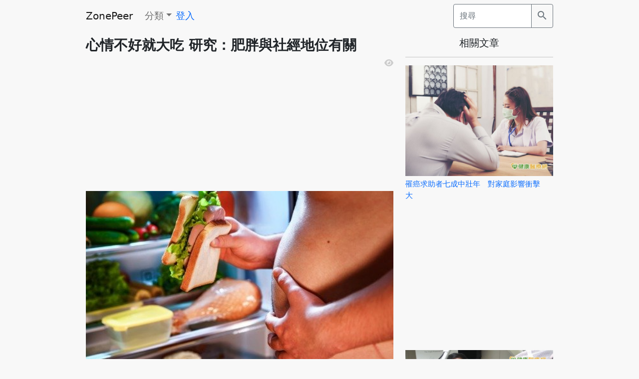

--- FILE ---
content_type: text/html; charset=UTF-8
request_url: https://zonepeer.com/p/1V5E1r
body_size: 6682
content:
<!DOCTYPE html>
<html lang="zh-Hant">
<head>
<meta charset="UTF-8">
<meta name="viewport" content="width=device-width, initial-scale=1.0">
<meta name="description" content="[img]https://i7.funpeer.com/LzZX89dxx1Oi.jpg[/img]...">
<meta name="keywords" content="">
<meta property="og:site_name" content="ZonePeer">
<meta property="og:image" content="http://i7.funpeer.com/LzZX89dxx1Oi.jpg">
<meta property="og:locale" content="zh_Hant">
<meta property="og:type" content="website">
<meta property="og:title" content="心情不好就大吃 研究：肥胖與社經地位有關
">
<meta property="og:url" content="http://zonepeer.com/viewthread.php?p=1V5E1r">
<meta property="og:description" content="[img]https://i7.funpeer.com/LzZX89dxx1Oi.jpg[/img]...">
<title>心情不好就大吃 研究：肥胖與社經地位有關
</title>
<link href="https://cdn.jsdelivr.net/npm/bootstrap@5.1.3/dist/css/bootstrap.min.css" rel="stylesheet">
<link href="https://fonts.googleapis.com/icon?family=Material+Icons" rel="stylesheet">
<script src="https://cdn.jsdelivr.net/npm/bootstrap@5.1.3/dist/js/bootstrap.bundle.min.js"></script>
<link rel="stylesheet" href="https://cdn.jsdelivr.net/npm/@fortawesome/fontawesome-free@6.1.0/css/all.css">
<script src="https://cdn.jsdelivr.net/npm/lozad/dist/lozad.min.js"></script>

<style>
.container { max-width:960px; font-size:1.2em; }
.searchbox {width:650px;  }
.banner {margin:50px 0 20px 0; }
.search_searchbox { max-width:500px; margin: 10px 0 0 0; }
.search_banner { width:120px; }
.color-red {color:red;}
.color-blue{color:blue;}
.color-green{color:green;}
.color-yellow{color:yellow}
.color-orange{color:orange;}
.color-purple{color:purple;}
.color-black{color:black;}
.color-gray{color:#666;}
.search_field{padding-top:8px;}
.sitelogo{margin:15px 0 10px 5px;}
@media only screen and (max-width: 599px) {
  .search_pic{width:100%;aspect-ratio:4/3; object-fit:cover; margin-bottom:10px; }
  .search_detail{width:100%; padding-left:5px; }
  .search_result{width:100%; margin-top:0.8em;background-color:#fff; padding-bottom:10px; overflow:hidden;}
}
@media only screen and (min-width: 600px) {
  .search_pic{width:40%;aspect-ratio:4/3; object-fit:cover; float:left; }
  .search_pic:hover { transform: scale(3); z-index:999; }
  .search_detail{width:60%; float:right; padding-left:15px; }
  .search_result{width:100%; margin-top:0.8em;background-color:#fff; padding:10px;}
  .search_title{margin-top:5px;}
}

.search_hr{width:99%; color:#bbb; }
.search_desc{margin-bottom:10px;}
body{background:#f8f8f8;}
.search_pageselector{margin:20px 0; }
.search_page{ float:left; margin:0 6px 6px 6px ; padding:10px 20px; border-radius:10px; background-color:#0d6efd; }
.search_thispage{background-color:#ccc; color:#000; }
.search_go{color:#fff; }
.search_move{cursor:pointer;}
.search_misc{text-align:right; padding-right:10px;}
.search_smtext{float:right; margin-top:2px;}
.search_smtext2{float:left; margin-top:2px;}
.search_smtext3{float:left; }
.side {min-width:300px;}
.side_title1{margin-top:10px;}    
.smlink{padding:3px 8px; border-radius:10px;margin:3px 3px; float:left; font-size:0.9em; }
.smlink1{padding:3px 8px; border-radius:10px;margin:3px 3px;  font-size:0.9em; }
.smlink2{padding:3px 8px; border-radius:10px;margin:3px 3px; float:left; font-size:0.9em; }

.catalog_bar {margin-top:10px;}  
.catalog_link { padding:1px 6px 3px 6px; border-radius:5px; line-height:1.8;}

.kbg_lightgray{background-color:#f3f3f3;}

.recipe_title{margin:0 0 0.2em 0; font-size:1.2em; font-weight:bold; }
.recipe_pic{width:100%;aspect-ratio:4/3; object-fit:cover; margin-bottom:10px; margin-top:0.8em; }
.recipe_description{margin-bottom:2em; }
.recipe_all{padding:0.5em; margin-top:1em; }

.ing_title{font-weight:bold; font-size:1.2em; margin-left:0.5em; }
.ing_group{border:solid 1px #ddd; margin:0.5em; font-size:0.9em; }
.ing_igroup{padding:0.1em 0.5em; }
.ing_grouptitle{border:solid 1px #ddd;background-color:#ddd; color:#000; padding:0.2em 0.5em; font-weight:bold; }
.ing_left{float:left;}
.ing_right{float:right;}
.method_one{margin:0.5em 0 1em 0;}
.color-lightgray{color:#ccc; font-size:2em; }
.method_title{margin-top:0; }
.method_desc{font-size:0.9em; color:#333; }
.rside{background-color:#fff; }
.search_ing{text-decoration:none; color:#666; }
.sharebar{margin:0.6em 0 0.8em 0; }
.btn{padding:0em 0.3em; font-size:1.6em; }
.sharebtn{font-size:0.9em; font-weight:bold; padding:0px 6px; margin-top:0.8em; margin-bottom:0; }

.mt10 {margin-top:10px;}
.zp {margin-bottom:5px; }
.zp img{width:100%; }
.zp iframe{width:100%;  }
.cpic {width:25px; height:25px; margin-top:-5px;}
.citem{margin-top:10px; margin-bottom:20px;}
.cnpic{width:100%; aspect-ratio:4/3;overflow:hidden;}

.zm {float:left; padding-right:10px; margin-bottom:0; }    
.zm img{width:100%; }
.ccitem{width:100%; aspect-ratio:4/3; overflow:hidden;}
.ccdesc{margin-top:0.3em; overflow:hidden; font-size:0.8em; max-height:3.5em; }
.iitem{object-fit:cover; width:100%; aspect-ratio:4/3;  }
.cxdesc{margin-top:0.3em; overflow:hidden; font-size:0.8em; height:3.5em; }
/* ============ desktop view ============ */
@media all and (min-width: 992px) {
	.dropdown-menu li{ position: relative; 	}
	.nav-item .submenu{ display: none; position: absolute; left:100%; top:-7px; }
	.nav-item .submenu-left{ right:100%; left:auto;	}
	.dropdown-menu > li:hover{ background-color: #f1f1f1 }
	.dropdown-menu > li:hover > .submenu{ display: block; }
}	
/* ============ desktop view .end// ============ */
/* ============ small devices ============ */
@media (max-width: 991px) {
  .dropdown-menu .dropdown-menu{margin-left:0.7rem; margin-right:0.7rem; margin-bottom:1em; margin-top:1em; }
}	
/* ============ small devices .end// ============ */
</style>

</head>
<body>

<div class="container">
  <div class="row">
    <div class="col-lg ">
    <nav class="navbar navbar-expand-lg navbar-light ">      
      <a class="navbar-brand" href="/">ZonePeer</a>
      <button class="navbar-toggler" type="button" data-bs-toggle="collapse" data-bs-target="#navbarSupportedContent" aria-controls="navbarSupportedContent" aria-expanded="false" aria-label="Toggle navigation">
        <span class="navbar-toggler-icon"></span>
      </button>
  
      <div class="collapse navbar-collapse" id="navbarSupportedContent">

        <ul class="navbar-nav me-auto mb-2 mb-lg-0">

          <li class="nav-item dropdown">
            <a class="nav-link dropdown-toggle" href="#" data-bs-toggle="dropdown">分類</a>
            <ul class="dropdown-menu" >
                              <li><a class="dropdown-item" href="/g/1VVVV1">新聞</a>
                  <ul class="submenu dropdown-menu" >
                                          
                      <li><a class="dropdown-item" href="/f/1VVV11">爆紅熱話</a></li>
                                          
                      <li><a class="dropdown-item" href="/f/1VVVV1">時事新聞</a></li>
                                          
                      <li><a class="dropdown-item" href="/f/1VVVV5">投資理財</a></li>
                                          
                      <li><a class="dropdown-item" href="/f/1VVVVQ">其他資訊 </a></li>
                                      </ul>
                </li>

                              <li><a class="dropdown-item" href="/g/1VVVV5">奇趣</a>
                  <ul class="submenu dropdown-menu" >
                                          
                      <li><a class="dropdown-item" href="/f/1VVV15">增廣見聞</a></li>
                                          
                      <li><a class="dropdown-item" href="/f/1VVVVr">惡搞圖集</a></li>
                                          
                      <li><a class="dropdown-item" href="/f/1VVVVf">神秘靈異</a></li>
                                          
                      <li><a class="dropdown-item" href="/f/1VVVVc">其他爆笑</a></li>
                                          
                      <li><a class="dropdown-item" href="/f/1VVVVb">奇趣貼圖</a></li>
                                          
                      <li><a class="dropdown-item" href="/f/1VVVVS">搞笑貼圖</a></li>
                                          
                      <li><a class="dropdown-item" href="/f/1VVVVR">奇趣資訊</a></li>
                                      </ul>
                </li>

                              <li><a class="dropdown-item" href="/g/1VVVVQ">故事</a>
                  <ul class="submenu dropdown-menu" >
                                          
                      <li><a class="dropdown-item" href="/f/1VVV1Q">宅宅信箱</a></li>
                                          
                      <li><a class="dropdown-item" href="/f/1VVVVZ">長短小說</a></li>
                                          
                      <li><a class="dropdown-item" href="/f/1VVVV3">驚悚故事</a></li>
                                          
                      <li><a class="dropdown-item" href="/f/1VVVVI">笑話大集</a></li>
                                          
                      <li><a class="dropdown-item" href="/f/1VVVV2">愛情傷悲</a></li>
                                          
                      <li><a class="dropdown-item" href="/f/1VVVVt">激勵感人</a></li>
                                      </ul>
                </li>

                              <li><a class="dropdown-item" href="/g/1VVVVR">正妹</a>
                  <ul class="submenu dropdown-menu" >
                                          
                      <li><a class="dropdown-item" href="/f/1VVVVF">型男帥哥</a></li>
                                          
                      <li><a class="dropdown-item" href="/f/1VVVVU">歐美美女</a></li>
                                          
                      <li><a class="dropdown-item" href="/f/1VVVVK">明星寫真</a></li>
                                          
                      <li><a class="dropdown-item" href="/f/1VVVVB">成人級別</a></li>
                                          
                      <li><a class="dropdown-item" href="/f/1VVVV0">日韓美女</a></li>
                                          
                      <li><a class="dropdown-item" href="/f/1VVVVy">正妹短片</a></li>
                                          
                      <li><a class="dropdown-item" href="/f/1VVVVg">正妹美眉</a></li>
                                      </ul>
                </li>

                              <li><a class="dropdown-item" href="/g/1VVVVS">生活</a>
                  <ul class="submenu dropdown-menu" >
                                          
                      <li><a class="dropdown-item" href="/f/1VVVVi">命理專區</a></li>
                                          
                      <li><a class="dropdown-item" href="/f/1VVVVL">美食推薦</a></li>
                                          
                      <li><a class="dropdown-item" href="/f/1VVVVH">寵物資訊</a></li>
                                          
                      <li><a class="dropdown-item" href="/f/1VVVVO">創意設計</a></li>
                                          
                      <li><a class="dropdown-item" href="/f/1VVVVh">親子婦幼</a></li>
                                          
                      <li><a class="dropdown-item" href="/f/1VVVVe">旅遊資訊</a></li>
                                          
                      <li><a class="dropdown-item" href="/f/1VVVV4">男性話題</a></li>
                                          
                      <li><a class="dropdown-item" href="/f/1VVVVT">兩性話題</a></li>
                                          
                      <li><a class="dropdown-item" href="/f/1VVVVJ">生活百科</a></li>
                                          
                      <li><a class="dropdown-item" href="/f/1VVVVM">醫療健康</a></li>
                                          
                      <li><a class="dropdown-item" href="/f/1VVVVj">星座占卜</a></li>
                                          
                      <li><a class="dropdown-item" href="/f/1VVVVm">女性專區</a></li>
                                          
                      <li><a class="dropdown-item" href="/f/1VVVVz">心理測驗</a></li>
                                          
                      <li><a class="dropdown-item" href="/f/1VVVVv">廚藝烹飪</a></li>
                                          
                      <li><a class="dropdown-item" href="/f/1VVVVn">心情日記</a></li>
                                      </ul>
                </li>

                              <li><a class="dropdown-item" href="/g/1VVVVb">短片</a>
                  <ul class="submenu dropdown-menu" >
                                          
                      <li><a class="dropdown-item" href="/f/1VVVVl">其他短片</a></li>
                                          
                      <li><a class="dropdown-item" href="/f/1VVVVk">汽車短片</a></li>
                                          
                      <li><a class="dropdown-item" href="/f/1VVVV6">爆笑短片</a></li>
                                          
                      <li><a class="dropdown-item" href="/f/1VVVVX">惡搞短片</a></li>
                                          
                      <li><a class="dropdown-item" href="/f/1VVVV8">音樂短片</a></li>
                                      </ul>
                </li>

                              <li><a class="dropdown-item" href="/g/1VVVVc">科技</a>
                  <ul class="submenu dropdown-menu" >
                                          
                      <li><a class="dropdown-item" href="/f/1VVVVY">硬體資訊</a></li>
                                          
                      <li><a class="dropdown-item" href="/f/1VVVVE">軟體資訊</a></li>
                                          
                      <li><a class="dropdown-item" href="/f/1VVVVD">手機平板</a></li>
                                          
                      <li><a class="dropdown-item" href="/f/1VVVVq">電玩資訊</a></li>
                                          
                      <li><a class="dropdown-item" href="/f/1VVVV9">數位科技</a></li>
                                      </ul>
                </li>

                              <li><a class="dropdown-item" href="/g/1VVVVf">興趣</a>
                  <ul class="submenu dropdown-menu" >
                                          
                      <li><a class="dropdown-item" href="/f/1VVVVx">汽車機車</a></li>
                                          
                      <li><a class="dropdown-item" href="/f/1VVVVC">動漫資訊</a></li>
                                          
                      <li><a class="dropdown-item" href="/f/1VVVVs">攝影技術</a></li>
                                          
                      <li><a class="dropdown-item" href="/f/1VVVVA">軍事資訊</a></li>
                                          
                      <li><a class="dropdown-item" href="/f/1VVVVu">模型資訊</a></li>
                                          
                      <li><a class="dropdown-item" href="/f/1VVVVN">足球資訊</a></li>
                                          
                      <li><a class="dropdown-item" href="/f/1VVVVP">籃球資訊</a></li>
                                          
                      <li><a class="dropdown-item" href="/f/1VVVVW">棒球資訊</a></li>
                                          
                      <li><a class="dropdown-item" href="/f/1VVVVa">運動貼圖</a></li>
                                          
                      <li><a class="dropdown-item" href="/f/1VVVVd">其他運動</a></li>
                                      </ul>
                </li>

                              <li><a class="dropdown-item" href="/g/1VVVVr">娛樂</a>
                  <ul class="submenu dropdown-menu" >
                                          
                      <li><a class="dropdown-item" href="/f/1VVVVG">綜藝資訊</a></li>
                                          
                      <li><a class="dropdown-item" href="/f/1VVVVp">音樂資訊</a></li>
                                          
                      <li><a class="dropdown-item" href="/f/1VVVVo">影視資訊</a></li>
                                          
                      <li><a class="dropdown-item" href="/f/1VVVV7">狗仔八卦</a></li>
                                      </ul>
                </li>

                          </ul>
          </li>

          
          <li class="nav-item">            
          <div style="margin-top:8px; margin-right:10px;">
                          <a class="text-decoration-none" href='/login.php'>登入</a>
                      </div>
          </li>

        </ul>

        <form class="" method="GET" action="/search.php">
          <div class="input-group float-right" style="width:200px; ">

            <input placeholder="搜尋" type="search" id="s" name="s" class="form-control border-secondary float-start" />
              <button type="submit" class="btn btn-outline-secondary float-end">
                <span class="material-icons">search</span>
              </button>
          </div>
        </form>

      </div>
    </nav>

    </div>
  </div>
</div>


<script>


</script>



<div class="container mt10" >  
  <div class="row">
    <div class="col-lg-8 zp ">
<div class="float-start "><h3><b>心情不好就大吃 研究：肥胖與社經地位有關
</b></h3></div>
<div class="clear-both "></div>
<iframe scrolling="no" style="width:320px; height:260px; border:none; margin:0; padding:0" src="/taboola.html"></iframe>

<div class="float-end color-lightgray fs-6 " >
<i class="fa fa-eye "></i>
<span id="viewcounter"></span>
</div>

<div class="clear-both"></div>
<div class="float-start">
<img class='lozad' data-src="https://i7.funpeer.com/LzZX89dxx1Oi.jpg"><br />
心情不好的時候，喜歡吃「高熱量食物」排解壓力嗎？根據1篇2019年3月發表於《肥胖》期刊的研究指出，收入較低的人可能更容易因為心理困擾，而透過情緒化飲食舒壓，進而導致肥胖。<br />
 <br />
 該研究由利物浦大學學者進行，以150名不同社經背景的英格蘭西北部民眾為對象，透過問卷調查參與者的心理困擾、情緒化飲食和復原力程度，並以社會經濟指標（收入、教育）及身體質量指數BMI進行分析。結果顯示，較低的社會經濟地位與較高的心理困擾有關，而心理困擾與情緒化飲食、肥胖風險亦有高度關連。研究者認為，相較於富裕的社區，較貧困的地區更容易取得低成本、熱量密度高的食物。<br />
 <br />
 臺北醫學大學公共衛生學系教授邱弘毅說明，社經地位是健康不平等的重要原因，主要是低社經地位者在尋求健康資源的能力相對較弱，其中肥胖又是影響健康的重要因素，上述的研究發現也與此現象相呼應。邱弘毅呼籲，政府應努力營造健康的飲食環境，讓不同社經地位的人都能獲得較健康的飲食，進而避免肥胖風險，以降低健康不平等帶來的衝擊。<br />
 <br />
 董氏基金會心理衛生中心主任葉雅馨表示，上述研究說明，心理困擾與飲食行為和體重調節有關，當出現不假思索地隨意拿食物搪塞，甚至自暴自棄的放任自己想吃什麼、吃多少都毫無節制等，即陷入情緒化飲食，若經常把它當成舒壓方法，容易因攝取過多熱量而造成肥胖問題。<br />
 <br />
 葉雅馨指出，情緒化飲食所帶來的愉悅及滿足感很容易被懊惱所取代，要避免這種情況，倒不用逼自己訂定目標、壓抑飲食，可在幾次反覆用食物滿足自己的空虛或排解壓力後，提醒自己理性去看待吃下的食物是什麼，也計算其熱量，讓自己在面對食物時，立刻想到熱量與需要執行消耗的運動方式。<br />
 <br />
 舉例來說，吃1片300大卡的起司蛋糕，相對要快走、游泳60分鐘或站立120分鐘，透過平日的換算，即使情緒失控短時間攝取很多熱量，也知道要運動多久，漸漸養成習慣。葉雅馨同時提醒，不單是低社經地位者，環境富裕的人也要注意，因為「無聊」、「無所事事」也容易吃下過多的食物而增加肥胖風險。  
<br>
<iframe scrolling="no" style="width:320px; height:260px; border:none; margin:0; padding:0" src="/taboola.html"></iframe>


<br><br><hr>
</div>
    </div>

    <div class="col-lg-4 ">
      <div>
      <center>
      <h5>
      <!--<a href=''><img class='cpic' src='http://i1.funpeer.com/12-gi7h8USY27sG.jpg'></a>      生活大百科-->
      <!--<a class="text-decoration-none" href='/c/1VVV1X'>-->相關文章<!--</a>--><hr>
      </h5>
      </center>
      </div>
      <div class="zp ">

<div class="citem">  
    <div class="ccitem">
      <a class="text-decoration-none" href="/p/1VQ28U">
        <img class="lozad iitem" data-src="http://i8.funpeer.com/jGPrqBvjpjPb.jpg">
      </a>
    </div>
    <div class="ccdesc">
      <a class="text-decoration-none" href="/p/1VQ28U">
        罹癌求助者七成中壯年　對家庭影響衝擊大　　
      </a>
    </div>
</div>  
<iframe scrolling="no" style="width:320px; height:260px; border:none; margin:0; padding:0" src="/taboola.html"></iframe>

<div class="citem">  
    <div class="ccitem">
      <a class="text-decoration-none" href="/p/1VQ28K">
        <img class="lozad iitem" data-src="http://i8.funpeer.com/16K59x1kz6f1.jpg">
      </a>
    </div>
    <div class="ccdesc">
      <a class="text-decoration-none" href="/p/1VQ28K">
        除刺青很easy！　皮秒雷射滿意度高
      </a>
    </div>
</div>  
<div class="citem">  
    <div class="ccitem">
      <a class="text-decoration-none" href="/p/1V5E3j">
        <img class="lozad iitem" data-src="http://i7.funpeer.com/x3cx20XFD72F.jpg">
      </a>
    </div>
    <div class="ccdesc">
      <a class="text-decoration-none" href="/p/1V5E3j">
        寶寶發燒莫輕忽　恐慢性腎衰竭
      </a>
    </div>
</div>  
<div class="citem">  
    <div class="ccitem">
      <a class="text-decoration-none" href="/p/1V5E2e">
        <img class="lozad iitem" data-src="http://i7.funpeer.com/2iz23cve9ku6.jpg">
      </a>
    </div>
    <div class="ccdesc">
      <a class="text-decoration-none" href="/p/1V5E2e">
        咳嗽咳很久！　醫師提醒小心「這些疾病」
      </a>
    </div>
</div>  
<div class="citem">  
    <div class="ccitem">
      <a class="text-decoration-none" href="/p/1V5E24">
        <img class="lozad iitem" data-src="http://i7.funpeer.com/T7FOqFZhhgFG.jpg">
      </a>
    </div>
    <div class="ccdesc">
      <a class="text-decoration-none" href="/p/1V5E24">
        專業人力帶入社區　助長輩健身　
      </a>
    </div>
</div>  
<iframe scrolling="no" style="width:320px; height:260px; border:none; margin:0; padding:0" src="/taboola.html"></iframe>

<div class="citem">  
    <div class="ccitem">
      <a class="text-decoration-none" href="/p/1V5E2U">
        <img class="lozad iitem" data-src="http://i7.funpeer.com/4OR33437Xo4S.jpg">
      </a>
    </div>
    <div class="ccdesc">
      <a class="text-decoration-none" href="/p/1V5E2U">
        梅克爾憩室是什麼問題？ 醫師帶你認識小腸先天性異常...      </a>
    </div>
</div>  

  <div class="citem">  
      <div class="ccitem">
        <a class="text-decoration-none" href="/p/1V5DdR">
          <img class="lozad iitem" data-src="http://i7.funpeer.com/S6KKXffmXgmo.jpg">
        </a>
      </div>
      <div class="ccdesc">
        <a class="text-decoration-none" href="/p/1V5DdR">
          電競選手爭榮譽　心理師鼓勵自我探索
        </a>
      </div>
  </div>  
    <div class="citem">  
      <div class="ccitem">
        <a class="text-decoration-none" href="/p/1V5DNt">
          <img class="lozad iitem" data-src="http://i7.funpeer.com/ny8i8T8144id.jpg">
        </a>
      </div>
      <div class="ccdesc">
        <a class="text-decoration-none" href="/p/1V5DNt">
          經痛難忍非止痛藥不可？ 中醫針灸成新選擇
        </a>
      </div>
  </div>  
    <div class="citem">  
      <div class="ccitem">
        <a class="text-decoration-none" href="/p/1V5DdQ">
          <img class="lozad iitem" data-src="http://i7.funpeer.com/UMi3J8mCE8Rz.jpg">
        </a>
      </div>
      <div class="ccdesc">
        <a class="text-decoration-none" href="/p/1V5DdQ">
          愛的印記讓妳沒自信？　醫美讓妊娠紋從人生中退場
        </a>
      </div>
  </div>  
    <div class="citem">  
      <div class="ccitem">
        <a class="text-decoration-none" href="/p/1V5EQX">
          <img class="lozad iitem" data-src="http://i7.funpeer.com/ZN052N3d9dZC.jpg">
        </a>
      </div>
      <div class="ccdesc">
        <a class="text-decoration-none" href="/p/1V5EQX">
          孩子出遊好怕腸胃痛　靠電解質液加益生菌神救援
        </a>
      </div>
  </div>  
    <div class="citem">  
      <div class="ccitem">
        <a class="text-decoration-none" href="/p/1V5EcL">
          <img class="lozad iitem" data-src="http://i7.funpeer.com/gcxlXJclGCzr.jpg">
        </a>
      </div>
      <div class="ccdesc">
        <a class="text-decoration-none" href="/p/1V5EcL">
          鄰居都有C肝！　政府推偏鄉+基層診所醫療助攻
        </a>
      </div>
  </div>  
    <div class="citem">  
      <div class="ccitem">
        <a class="text-decoration-none" href="/p/1V5ERp">
          <img class="lozad iitem" data-src="http://i7.funpeer.com/l01hjll0z62t.jpg">
        </a>
      </div>
      <div class="ccdesc">
        <a class="text-decoration-none" href="/p/1V5ERp">
          腹痛未必是腸胃問題 也可能是缺氧性心臟病在發出警訊...        </a>
      </div>
  </div>  
  
      </div>  
    </div>
  </div>
</div>

<div class="container">
    <br><br>
    <center>
    <span style="font-size:0.8em; ">© zonepeer.com 2026 &nbsp; | &nbsp; <a href="/privacy.php">Privacy Policy</a><br>
    <!--<span style="font-size:0.7em; ">Time spent : 0.0078480243682861</span>-->
    </center>
    <br><br><br>
</div>
<script>
const observer = lozad();
observer.observe();
</script>

<script defer src="https://static.cloudflareinsights.com/beacon.min.js/vcd15cbe7772f49c399c6a5babf22c1241717689176015" integrity="sha512-ZpsOmlRQV6y907TI0dKBHq9Md29nnaEIPlkf84rnaERnq6zvWvPUqr2ft8M1aS28oN72PdrCzSjY4U6VaAw1EQ==" data-cf-beacon='{"version":"2024.11.0","token":"a7a730f82e264eb0b3e4cc8aa34dda6f","r":1,"server_timing":{"name":{"cfCacheStatus":true,"cfEdge":true,"cfExtPri":true,"cfL4":true,"cfOrigin":true,"cfSpeedBrain":true},"location_startswith":null}}' crossorigin="anonymous"></script>
